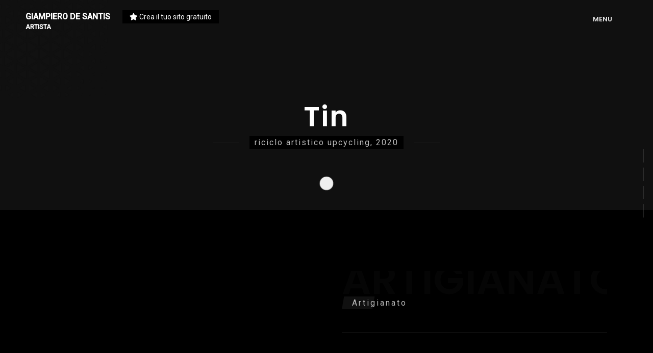

--- FILE ---
content_type: text/html; charset=UTF-8
request_url: https://www.gigarte.com/mad_puppet/opere/165334/tin.html
body_size: 11876
content:

<!DOCTYPE html>
<html lang="it">

    
<head>

    <title>Tin - Giampiero De Santis</title>
    <meta name="description" content="Tin - Giampiero De Santis" />
    <meta charset="utf-8">
    <meta name="robots" content="index, follow" />
    <meta name="viewport" content="width=device-width, initial-scale=1, shrink-to-fit=no">

    <!-- Favicon for Desktop, iOS and android -->
            <link rel="icon" type="image/png" href="/mad_puppet/favicon.ico">
    
    <meta property="og:title" content="Tin - Giampiero De Santis" />    <meta property="og:description"content="Tin - Giampiero De Santis" />    <meta property="og:image" content="/mad_puppet/image/-uploads-opere-111/gigarte_opera_165334/default.jpg" />
    <meta property="og:type" content="website" />

        <meta property="og:url" content="https://www.gigarte.com/mad_puppet/opere/165334/tin.html" />
    <link rel="canonical" href="https://www.gigarte.com/mad_puppet/opere/165334/tin.html" />
    
            <link href="https://fonts.googleapis.com/css2?family=Roboto:wght@400;500&family=Poppins:wght@300;400;500;600;700&display=swap" type="text/css" rel="stylesheet" />
    
            <link rel="preload" href="/templates/eremia/dark/assets/img/circle-dotted.png" as="image" />
    
    
    <link href="/cdn/css/cached_18a5f10e36bd92c4a14b3d88f2f359ba__000000_f9f9f9.css" type="text/css" rel="stylesheet" />

                        <!-- Google Tag Manager -->
            <script type="text/javascript" >
                (function(w,d,s,l,i){w[l]=w[l]||[];w[l].push({'gtm.start':
                        new Date().getTime(),event:'gtm.js'});var f=d.getElementsByTagName(s)[0],
                    j=d.createElement(s),dl=l!='dataLayer'?'&l='+l:'';j.async=true;j.src=
                    'https://www.googletagmanager.com/gtm.js?id='+i+dl;f.parentNode.insertBefore(j,f);
                })(window,document,'script','dataLayer','GTM-5XKGMVD');

                dataLayer.push({
                    env: 'production',
                    iubenda: {
                        marketing: false,
                        tracking: false,
                        social: false                    }
                })

                var globalDataLayer = {"conversion":{"transaction_id":"","event":""},"item":{"id":"","name":"","type":""},"utm":{"source":"","medium":"","campaign":""},"user":{"id":0,"code":""},"form":{"id":"","name":"","start":false,"current_step":1,"total_steps":1,"complete":false},"landing":{"id":0,"name":""},"language":"it","value":0,"currency":"EUR","coupon":false};

                if ( globalDataLayer && Object.keys(globalDataLayer).length > 0 ) {
                    dataLayer.push({"conversion":{"transaction_id":"","event":""},"item":{"id":"","name":"","type":""},"utm":{"source":"","medium":"","campaign":""},"user":{"id":0,"code":""},"form":{"id":"","name":"","start":false,"current_step":1,"total_steps":1,"complete":false},"landing":{"id":0,"name":""},"language":"it","value":0,"currency":"EUR","coupon":false});
                }

            </script>
            <!-- End Google Tag Manager -->
            
                    <!-- Facebook Pixel Code -->
        <script type="text/plain" class="_iub_cs_activate" 
                    data-iub-purposes="4" >
            !function(f,b,e,v,n,t,s)
            {if(f.fbq)return;n=f.fbq=function(){n.callMethod?
                n.callMethod.apply(n,arguments):n.queue.push(arguments)};
                if(!f._fbq)f._fbq=n;n.push=n;n.loaded=!0;n.version='2.0';
                n.queue=[];t=b.createElement(e);t.async=!0;
                t.src=v;s=b.getElementsByTagName(e)[0];
                s.parentNode.insertBefore(t,s)}(window,document,'script',
                'https://connect.facebook.net/en_US/fbevents.js');
            fbq('init', '1840583092863365');
            fbq('track', 'PageView');

                    </script>
        <!-- End Facebook Pixel Code -->
            
                            <script>
                    window.iubendaCurrentHost = 'www.gigarte.com';
                </script>
                <style>
                    #iubenda-cs-banner .iubenda-granular-controls-container .granular-control-checkbox label,
                    #iubenda-cs-banner #iubenda-cs-title {
                        color: #FFF !important;
                        line-height: normal !important;
                    }
                </style>
                
        <meta name="google-translate-customization" content="85dbf409b1ddd9cc-5d59c95b1a80eb73-g4f00272bdcade177-f" />
    
    <script>
        window.nodeEnv = 'production';
        window.domainName = 'www.gigarte.com';
    </script>

</head>
    
<script type="application/ld+json">{"@context":"https:\/\/schema.org","@type":"Organization","name":"Gigarte","alternateName":"Gigarte","url":"https:\/\/www.gigarte.com","logo":{"@type":"ImageObject","url":"https:\/\/www.gigarte.comhttps:\/\/www.gigarte.com\/img\/logo-pp.png"}}</script>
    
<script type="application/ld+json">{"@context":"https:\/\/schema.org","@type":"WebSite","name":"Gigarte","alternateName":"Gigarte","url":"https:\/\/www.gigarte.com"}</script>
    <body itemscope itemtype="https://schema.org/Person"
          class="v-dark                        dsn-effect-scroll dsn-cursor-effect dsn-ajax"
          data-domain="" data-user="" data-page="">

    

    
<style>
    @media (max-width: 766px) {
        .preloader .title {
            width: auto !important;
            text-align: center;
        }
    }
</style>

<!-- ========== Loading Page ========== -->
<div class="preloader">
    <span class="percent ">0</span>
    <span class="loading-text text-uppercase">Loading ...</span>
    <div class="preloader-bar">
        <div class="preloader-progress"></div>
    </div>

    <h1 class="title v-middle">
        <span class="text-strok">Tin</span>
        <span class="text-fill">Tin</span>
    </h1>
</div>
<!-- ========== End Loading Page ========== -->
    
<style>
    .site-header .main-logo {
        width: auto !important;
        white-space: nowrap;
        font-family: "Roboto", sans-serif;
        text-transform: uppercase;
        font-weight: bold;
        display: inline;
    }
    .dsn-line-style .site-header .main-logo {
        white-space: normal;
    }

    .site-header .premium-link {
        margin-left: 20px;
        font-size: 14px;
        text-transform: none;
        padding: 5px 14px;
        font-weight: normal;
    }

    /* ARTIST QUALIFY */

    .main-logo .artist-name {
        position: relative;
    }
    .main-logo .artist-qualify {
        position: absolute;
        top: 105%;
        left: 0;
        font-size: 12px;
        text-transform: uppercase;
    }

    @media (min-width: 992px) {
        .dsn-line-style .site-header .premium-link {
            display: inline-block;
            margin-left: 0;
            margin-top: 20px;
            padding: 5px;
        }
    }

    @media (max-width: 480px) {
        .site-header .main-logo {
            display: block;
        }
        .site-header .premium-link {
            margin-left: auto;
            margin-top: 5px;
            display: block;
            padding: 2px 6px;
        }

        .main-logo .artist-qualify {
            position: relative;
            display: block;
        }
    }
</style>

<!-- ========== Menu ========== -->
<div class="site-header dsn-container dsn-load-animate">
    <div class="extend-container d-flex w-100 justify-content-between align-items-top">
        <div class="inner-header p-relative">
            <div class="main-logo">
                <a href="/mad_puppet" data-dsn="parallax" class="notranslate artist-name">
                    Giampiero De Santis
                                            <span class="artist-qualify">
                            artista                        </span>
                                    </a>

                                <a href="https://www.gigarte.com/iscriviti"
                   class="premium-link d-inline pl-10 pr-10 background-main dsn-load-animate">
                    <i class="fa fa-star"></i> Crea il tuo sito gratuito                </a>
                
                            </div>
        </div>
        <div class="menu-icon d-flex align-items-baseline">
            <div class="text-menu p-relative  font-heading text-transform-upper">
                <div class="p-absolute text-button">Menu</div>
                <div class="p-absolute text-open">Open</div>
                <div class="p-absolute text-close">Close</div>
            </div>
            <div class="icon-m" data-dsn="parallax" data-dsn-move="10">
                <span class="menu-icon-line p-relative d-inline-block icon-top"></span>
                <span class="menu-icon-line p-relative d-inline-block icon-center"></span>
                <span class="menu-icon-line p-relative d-block icon-bottom"></span>
            </div>
        </div>

        
<nav class="accent-menu dsn-container main-navigation p-absolute  w-100  d-flex align-items-baseline ">
    <div class="menu-cover-title">Menu</div>

    
        <ul class="extend-container p-relative d-flex flex-column justify-content-center h-100">

            
                
                    <li class="">
                        <a href="/mad_puppet">

                            <span class="dsn-title-menu">Home</span>
                            <span class="dsn-meta-menu"></span>
                            <span class="dsn-bg-arrow"></span>
                        </a>
                    </li>

                                    
                
                    <li class="">
                        <a href="/mad_puppet/biografia">

                            <span class="dsn-title-menu">Biografia</span>
                            <span class="dsn-meta-menu"></span>
                            <span class="dsn-bg-arrow"></span>
                        </a>
                    </li>

                                    
                
                    <li class="dsn-active">
                        <a href="/mad_puppet/opere">

                            <span class="dsn-title-menu">Opere</span>
                            <span class="dsn-meta-menu"></span>
                            <span class="dsn-bg-arrow"></span>
                        </a>
                    </li>

                                    
                
                    <li class="">
                        <a href="/mad_puppet/negozio">

                            <span class="dsn-title-menu">Negozio</span>
                            <span class="dsn-meta-menu"></span>
                            <span class="dsn-bg-arrow"></span>
                        </a>
                    </li>

                                    
                
                    <li class="">
                        <a href="/mad_puppet/gallerie">

                            <span class="dsn-title-menu">Gallerie</span>
                            <span class="dsn-meta-menu"></span>
                            <span class="dsn-bg-arrow"></span>
                        </a>
                    </li>

                                    
                
                    <li class="">
                        <a href="/mad_puppet/blog">

                            <span class="dsn-title-menu">Blog</span>
                            <span class="dsn-meta-menu"></span>
                            <span class="dsn-bg-arrow"></span>
                        </a>
                    </li>

                                    
                
                    <li class="">
                        <a href="/mad_puppet/cronistoria">

                            <span class="dsn-title-menu">Cronistoria</span>
                            <span class="dsn-meta-menu"></span>
                            <span class="dsn-bg-arrow"></span>
                        </a>
                    </li>

                                    
                
                    <li class="">
                        <a href="/mad_puppet/contatti">

                            <span class="dsn-title-menu">Contatti</span>
                            <span class="dsn-meta-menu"></span>
                            <span class="dsn-bg-arrow"></span>
                        </a>
                    </li>

                                    
                
                    <li class="">
                        <a href="/mad_puppet/lingua">

                            <span class="dsn-title-menu">Lingua</span>
                            <span class="dsn-meta-menu"></span>
                            <span class="dsn-bg-arrow"></span>
                        </a>
                    </li>

                                    
        </ul>

        
    
<div class="container-content  p-absolute h-100 left-60 d-flex flex-column justify-content-center">
    <div class="nav__info">

        <div class="nav-content">

            <span class="tag-p title-line">GIGARTE.com</span>
            <span class="tag-p">Offre gratuitamente la possibilità di creare il proprio sito artistico personale</span>

            <span class="tag-p title-line">Vuoi il tuo sito?</span>
            <span class="tag-p links over-hidden">
                <a href="/iscriviti" data-hover-text="Crea subito il tuo sito" class="link-hover">
                    Iscriviti gratuitamente</a></span>

            
<style>
    .language-link {
        display: inline-flex !important;
        align-items: center;
    }
    .language-link .ll-svg {
        height: 19px;
        width: 17px;
        fill: #FFF;
        margin-right: 10px;
    }
    .v-light .language-link .ll-svg {
        fill: #2d2d2b;
    }
</style>

<div class="tag-p links over-hidden pt-4">
<a href="/mad_puppet/lingua" class="language-link link-hover" data-hover-text="translate site">
    <span class="ll-svg mr-1">
<svg version="1.1" id="Capa_1" xmlns="http://www.w3.org/2000/svg" xmlns:xlink="http://www.w3.org/1999/xlink"
     viewBox="0 0 15.304 15.304" xml:space="preserve">
<g>
    <g>
        <g>
            <path d="M5.734,8.248V7.617C5.382,7.377,5.049,7.092,4.742,6.754c-0.889,0.859-1.74,1.403-1.836,1.464
				L2.825,8.268l-0.49-0.783l0.08-0.051c0.01-0.007,0.876-0.556,1.751-1.413C3.363,4.85,3.054,3.67,3.042,3.619l-0.023-0.09
				l0.895-0.23L3.936,3.39C3.938,3.4,4.193,4.344,4.813,5.316c0.613-0.745,0.97-1.463,1.061-2.14H2.115V2.171h2.072V1.612h0.966
				v0.558h2.072v1.006H6.808C6.711,4.117,6.233,5.092,5.384,6.077c0.114,0.128,0.231,0.245,0.35,0.357V6.369V5.961
				c0-0.336,0.272-0.608,0.608-0.608h2.705V0.569c0-0.084-0.067-0.152-0.152-0.152H0.152C0.068,0.417,0,0.485,0,0.569v8.742
				c0,0.085,0.068,0.152,0.152,0.152h5.582L5.734,8.248L5.734,8.248z"/>
            <path d="M10.728,8.515h-0.017c-0.084,0.333-0.166,0.755-0.258,1.078l-0.332,1.187h1.236L11.01,9.593
				C10.91,9.261,10.81,8.847,10.728,8.515z"/>
            <path d="M15.152,5.841H6.41c-0.084,0-0.152,0.068-0.152,0.152v8.743c0,0.084,0.068,0.151,0.152,0.151
				h8.742c0.085,0,0.152-0.067,0.152-0.151V5.993C15.304,5.91,15.237,5.841,15.152,5.841z M11.972,13.16l-0.431-1.436H9.94
				L9.541,13.16h-1.31L9.94,7.57h1.658l1.733,5.59H11.972z"/>
            <polygon points="3.935,9.846 2.72,9.846 2.72,11.866 3.726,12.862 5.986,12.862 5.986,11.647
				3.935,11.647 			"/>
        </g>
    </g>
</g>
</svg></span>
    Cambia lingua
</a></div>

        </div>

    </div>
</div>

</nav>

    </div>
</div>
<!-- ========== End Menu ========== -->
    <main class="main-root">
        <div id="dsn-scrollbar">
            <div class="main-content">

                <div class="wrapper">
                    
<header
    class="header-page over-hidden p-relative header-padding-top section-padding background-section dsn-header-animation">
    <div class="bg-circle-dotted"></div>
    <div class="dsn-container">
        <div
            class="content-hero p-relative d-flex align-items-center text-center flex-column h-100 dsn-hero-parallax-title">
            <h1 class="title mt-30  dsn-load-animate">
                Tin            </h1>
            <span class="tag-p subtitle p-relative line-shap  ">
                <span class="pl-10 pr-10 background-main dsn-load-animate">
                    riciclo artistico upcycling, 2020                </span>
            </span>
        </div>
    </div>
</header>

<!-- ========== box-gallery-vertical image left ========== -->
<div class="box-gallery-vertical box-gallery-content section-padding"
     data-dsn-animate="section" data-dsn-duration="100%">
    <div class="container">

        
<div class="row dsn-z-index-2">

    <div class="col-lg-6 dsn-z-index-2 pr-0 has-popup">
        <div class="box-im ">
            <a href="/mad_puppet/image/-uploads-opere-111/gigarte_opera_165334/default.jpg"
               class="img-container" data-dsn-grid="move-up">
                <img class="cover-bg-img " data-dsn-speed="2"
                     src="[data-uri]" data-dsn-src="/mad_puppet/image/-uploads-opere-111/gigarte_opera_165334/default.jpg" alt="">
            </a>

        </div>
    </div>

    <div class="col-lg-6 pl-0 box-order">

        <div
                class="box-info h-100 d-flex align-items-center pl-30  pt-50 pb-50 ">
            <div class="box-info-inner">
                <div class="title-cover" data-dsn-grid="move-section" data-dsn-opacity="0.1"
                     data-dsn-duration="170%" data-dsn-move="0%">
                    Artigianato                </div>
                <div class="d-flex text-left flex-column align-items-start ">
                    <div class="mb-30">
                        <span class="tag-p sub-heading line-bg-left mb-15">
                            Artigianato                        </span>
                    </div>
                </div>

                                    <div class="service-lest-item p-relative d-flex border-top">

                        <div class="d-flex flex-column justify-content-center">
                            <p>Tin è una piccola lattina "giovane". Al suo corpo sono stati aggiunti dei vecchi pomelli, una parte di caffettiera e viti e bulloni (il tutto riciclato) al fine di creare questo piccolo personaggio<br><br>LA PAZZA STORIA<br><br>Tin (sarà un diminuito?) mi racconta che è nato al Nord...oggi vive al Sud perché è lì che c’è il più bel sole! Il sole lo scalda, lo rende un altra persona sana e con un bel colorito in faccia! <br>Tin lo trovo a mettere ordine su alcuni scaffali...ha da qualche giorno finito di fare la conserva della salsa! <br>Vabbè è sempre bello sapere che le tradizioni vengono portate avanti...ma il mio scopo oggi è reperire informazioni e scrivere storia...la storia che ha contraddistinto la sua famiglia e lo stesso Tin. <br>Una famiglia di ‘conservatori’...almeno questo è ciò che sapevo e voglio cercare di raccontare.<br>‘Io sono un conservatore’ mi dice subito.<br>Lo seguo nel suo discorso sin dalle sue prime parole...è interessante ascoltare un ‘conservatore’, un ‘tradizionalista’ e capire le motivazioni che frapposero le sue origini e lo frappongono dalle diverse ideologie a cui si orientano i magari altri ‘progressisti’.<br>Bene oggi ho un bel taccuino con me...sapevo di ascoltare una storia interessante, scriverò ogni singola parola.<br>‘Io conservo ogni cosa’ mi dice Tin...già qui ho qualche dubbio su quello che mi dice...<br>‘Fuori stagione hai così tutto pronto’...i miei dubbi aumentano...non mi aspettavo una storia di ‘conserve’...<br>Avevo immaginato e pensato di ascoltare...ideologie, correnti culturali, insomma ogni cosa che mi parlasse di storia e tanto altro...tutto quello che mi serviva...<br>‘Se non trovo i miei pomodori preferiti nel periodo invernale...ho così tutto pronto...’<br>‘Ancora con questa storia’ penso tra me e me...avevo bisogno di fonti storiche...di rispetto per la tradizione, famiglia, ordine sociale...<br>Il taccuino?...poco mi serve oggi. <br>Buone ‘provviste’ Tin!<br>D’altro canto sembrava di stare ad ascoltare, ieri, mia nonna e oggi mio padre che, mi dice sempre, su ogni cosa ‘futile’: ‘magari lo conservo, può sempre servire’!!!<br>Tin, mia nonna, mio padre...un mondo di pazzi conservatori!</p>

                        </div>
                    </div>
                
                <h4 class="title-block mb-15">Informazioni generali
                </h4>

                <div class="d-flex border-top pt-30 mb-30">
                    <ul class="w-100 pr-10">

                                                    <li class="lest-number mb-15 d-flex">
                                <i class="fas fa-angle-right theme-color mr-15 mt-1"></i>
                                <span class="sm-title-block">Categoria:
                                        <strong>Artigianato</strong></span>
                            </li>
                                                    <li class="lest-number mb-15 d-flex">
                                <i class="fas fa-angle-right theme-color mr-15 mt-1"></i>
                                <span class="sm-title-block">Codice:
                                        <strong>mad_puppet 562020</strong></span>
                            </li>
                                                    <li class="lest-number mb-15 d-flex">
                                <i class="fas fa-angle-right theme-color mr-15 mt-1"></i>
                                <span class="sm-title-block">Eseguita il:
                                        <strong>02 maggio 2020</strong></span>
                            </li>
                        
                    </ul>
                </div>



            </div>
        </div>
    </div>

</div>

    </div>
</div>
<!-- ========== End box-gallery-vertical image left ========== -->




<section class="services with-line with-number p-relative section-margin dsn-col"
         data-dsn-title="Dettagli">
    <div class="container mb-70 d-flex text-center flex-column align-items-center">
        <span class="tag-p sub-heading line-shap line-shap-before mb-15">
            <span class="line-bg-right">
                Dettagli dell'Opera
            </span>
        </span>
    </div>

    <div class="container">
        <div class=" grid dsn-isotope dsn-col">

            
            
<div
    class="col-md-6 col-lg-4 dsn-col-lg-3 dsn-col-md-2 dsn-col-sm-1 services-item grid-item dsn-up">
    <div class="services-item-inner">
        <div class="line line-top"></div>
        <div class="line line-bottom"></div>
        <div class="line line-left"></div>
        <div class="line line-right"></div>

        <div class="services-content background-section">
            <div class="icon">
                <svg enable-background="new 0 0 300 300" viewBox="0 0 300 300"
                     xmlns="http://www.w3.org/2000/svg">
                    <g>
                        <path
                            d="m164.804 62.461c2.478-.344 4.207-2.632 3.863-5.11s-2.632-4.207-5.11-3.862c-2.478.344-4.207 2.632-3.862 5.11.344 2.477 2.632 4.206 5.109 3.862z" />
                        <path
                            d="m86 44c2.209 0 4-1.789 4-4v-12c0-2.209-1.791-4-4-4s-4 1.791-4 4v12c0 2.211 1.791 4 4 4z" />
                        <path
                            d="m86 52c-2.209 0-4 1.789-4 4v12c0 2.211 1.791 4 4 4s4-1.789 4-4v-12c0-2.211-1.791-4-4-4z" />
                        <path
                            d="m66 52h12c2.209 0 4-1.789 4-4s-1.791-4-4-4h-12c-2.209 0-4 1.789-4 4s1.791 4 4 4z" />
                        <path
                            d="m94 52h12c2.209 0 4-1.789 4-4s-1.791-4-4-4h-12c-2.209 0-4 1.789-4 4s1.791 4 4 4z" />
                        <path
                            d="m270 268h-80.983l-5.714-20h64.177c12.418 0 22.52-10.102 22.52-22.52v-126.96c0-12.418-10.102-22.52-22.52-22.52h-186.96c-12.418 0-22.52 10.102-22.52 22.52v126.953c0 10.595 7.471 19.589 17.516 21.894l2.064 20.633h-27.58c-2.209 0-4 1.789-4 4s1.791 4 4 4h240c2.209 0 4-1.789 4-4s-1.791-4-4-4zm-89.302 0h-49.397l5.714-20h37.968zm-82.278 0 .8-8h4.696c5.561 0 10.084-4.523 10.084-10.086v-1.914h14.698l-5.715 20zm5.496-32c1.148 0 2.084.938 2.084 2.086v1.914h-4.78l.4-4zm-3.496 12h5.58v1.914c0 1.148-.936 2.086-2.084 2.086h-3.896zm-39.9-164h186.96c8.006 0 14.52 6.512 14.52 14.52v113.48h-216v-113.48c0-8.008 6.514-14.52 14.52-14.52zm-14.52 141.473v-5.473h216v5.48c0 8.008-6.514 14.52-14.52 14.52h-133.48v-1.914c0-5.562-4.523-10.086-10.084-10.086h-5.916-4-36c-1.131 0-2.207.477-2.965 1.316-.76.836-1.127 1.957-1.016 3.082l.632 6.318c-5.096-2.278-8.651-7.377-8.651-13.243zm19.619 42.527-3.199-32h31.16l-3.199 32z" />
                        <path
                            d="m155.596 236.233c3.378 0 6.116-2.739 6.116-6.116 0-3.378-2.739-6.116-6.116-6.116-3.378 0-6.117 2.738-6.117 6.116 0 3.377 2.739 6.116 6.117 6.116z" />
                        <path
                            d="m114 208c11.974 0 22.987-5.238 30.612-14.354 4.193 1.497 8.687 2.354 13.388 2.354 4.116 0 8.135-.622 12-1.84v7.645c0 1.711 1.09 3.234 2.713 3.785.422.145.857.215 1.287.215 1.217 0 2.398-.559 3.17-1.562l12.494-16.243h21.314c1.676 0 3.174-1.047 3.754-2.617.578-1.574.115-3.34-1.16-4.43l-17.034-14.51c.918-3.396 1.462-6.89 1.462-10.443 0-22.055-17.943-40-40-40-2.416 0-4.77.251-7.068.664-6.029-14.465-20.308-24.664-36.932-24.664-22.057 0-40 17.945-40 40 0 6.469 1.578 12.564 4.317 17.976-2.809 5.552-4.317 11.767-4.317 18.024 0 22.055 17.943 40 40 40zm0-8c-17.645 0-32-14.355-32-32 0-3.464.587-6.807 1.649-10.017 7.342 8.563 18.213 14.017 30.351 14.017 2.416 0 4.77-.251 7.068-.664 3.259 7.819 8.947 14.356 16.097 18.744-6.018 6.343-14.275 9.92-23.165 9.92zm73.695-20c-1.242 0-2.414.578-3.17 1.562l-6.525 8.48v-28.882l22.115 18.84zm-29.695-56c17.645 0 32 14.355 32 32 0 1.542-.124 3.071-.341 4.583l-13.065-11.129c-1.188-1.008-2.852-1.238-4.271-.586-1.416.656-2.322 2.074-2.322 3.633v33.139c-3.813 1.546-7.84 2.361-12 2.361-12.969 0-24.138-7.77-29.158-18.887 14.721-5.911 25.157-20.305 25.157-37.114 0-2.603-.269-5.142-.746-7.608 1.553-.233 3.129-.392 4.746-.392zm-32 32c0-13.211 8.049-24.575 19.5-29.454.307 1.776.5 3.591.5 5.454 0 13.211-8.049 24.575-19.5 29.454-.307-1.777-.5-3.591-.5-5.454zm-12-56c12.969 0 24.138 7.769 29.158 18.887-14.722 5.909-25.158 20.304-25.158 37.113 0 2.603.269 5.142.746 7.608-1.553.233-3.129.392-4.746.392-17.645 0-32-14.355-32-32s14.355-32 32-32z" />
                    </g>
                </svg>
            </div>
            <div class="service-description">
                <h4 class="title-block mb-15">
                    Informazioni tecniche                </h4>

                <ul class="w-100 pr-10">

                                        <li class="lest-number mb-15 d-flex">
                        <i class="fas fa-angle-right theme-color mr-15 mt-1"></i>
                        <span class="sm-title-block">Misure:
                            <strong>9 cm x 15 cm</strong></span>
                    </li>
                                        <li class="lest-number mb-15 d-flex">
                        <i class="fas fa-angle-right theme-color mr-15 mt-1"></i>
                        <span class="sm-title-block">Tecnica:
                            <strong>riciclo artistico upcycling</strong></span>
                    </li>
                                        <li class="lest-number mb-15 d-flex">
                        <i class="fas fa-angle-right theme-color mr-15 mt-1"></i>
                        <span class="sm-title-block">Stile:
                            <strong>upcycling</strong></span>
                    </li>
                    
                </ul>
            </div>

        </div>
    </div>
</div>

            
<div
    class="col-md-6 col-lg-4 dsn-col-lg-3 dsn-col-md-2 dsn-col-sm-1 services-item grid-item dsn-up">
    <div class="services-item-inner">
        <div class="line line-top"></div>
        <div class="line line-bottom"></div>
        <div class="line line-left"></div>
        <div class="line line-right"></div>

        <div class="services-content background-section">
            <div class="icon">
                <svg enable-background="new 0 0 300 300" viewBox="0 0 300 300"
                     xmlns="http://www.w3.org/2000/svg">
                    <g>
                        <path
                            d="m164.804 62.461c2.478-.344 4.207-2.632 3.863-5.11s-2.632-4.207-5.11-3.862c-2.478.344-4.207 2.632-3.862 5.11.344 2.477 2.632 4.206 5.109 3.862z" />
                        <path
                            d="m86 44c2.209 0 4-1.789 4-4v-12c0-2.209-1.791-4-4-4s-4 1.791-4 4v12c0 2.211 1.791 4 4 4z" />
                        <path
                            d="m86 52c-2.209 0-4 1.789-4 4v12c0 2.211 1.791 4 4 4s4-1.789 4-4v-12c0-2.211-1.791-4-4-4z" />
                        <path
                            d="m66 52h12c2.209 0 4-1.789 4-4s-1.791-4-4-4h-12c-2.209 0-4 1.789-4 4s1.791 4 4 4z" />
                        <path
                            d="m94 52h12c2.209 0 4-1.789 4-4s-1.791-4-4-4h-12c-2.209 0-4 1.789-4 4s1.791 4 4 4z" />
                        <path
                            d="m270 268h-80.983l-5.714-20h64.177c12.418 0 22.52-10.102 22.52-22.52v-126.96c0-12.418-10.102-22.52-22.52-22.52h-186.96c-12.418 0-22.52 10.102-22.52 22.52v126.953c0 10.595 7.471 19.589 17.516 21.894l2.064 20.633h-27.58c-2.209 0-4 1.789-4 4s1.791 4 4 4h240c2.209 0 4-1.789 4-4s-1.791-4-4-4zm-89.302 0h-49.397l5.714-20h37.968zm-82.278 0 .8-8h4.696c5.561 0 10.084-4.523 10.084-10.086v-1.914h14.698l-5.715 20zm5.496-32c1.148 0 2.084.938 2.084 2.086v1.914h-4.78l.4-4zm-3.496 12h5.58v1.914c0 1.148-.936 2.086-2.084 2.086h-3.896zm-39.9-164h186.96c8.006 0 14.52 6.512 14.52 14.52v113.48h-216v-113.48c0-8.008 6.514-14.52 14.52-14.52zm-14.52 141.473v-5.473h216v5.48c0 8.008-6.514 14.52-14.52 14.52h-133.48v-1.914c0-5.562-4.523-10.086-10.084-10.086h-5.916-4-36c-1.131 0-2.207.477-2.965 1.316-.76.836-1.127 1.957-1.016 3.082l.632 6.318c-5.096-2.278-8.651-7.377-8.651-13.243zm19.619 42.527-3.199-32h31.16l-3.199 32z" />
                        <path
                            d="m155.596 236.233c3.378 0 6.116-2.739 6.116-6.116 0-3.378-2.739-6.116-6.116-6.116-3.378 0-6.117 2.738-6.117 6.116 0 3.377 2.739 6.116 6.117 6.116z" />
                        <path
                            d="m114 208c11.974 0 22.987-5.238 30.612-14.354 4.193 1.497 8.687 2.354 13.388 2.354 4.116 0 8.135-.622 12-1.84v7.645c0 1.711 1.09 3.234 2.713 3.785.422.145.857.215 1.287.215 1.217 0 2.398-.559 3.17-1.562l12.494-16.243h21.314c1.676 0 3.174-1.047 3.754-2.617.578-1.574.115-3.34-1.16-4.43l-17.034-14.51c.918-3.396 1.462-6.89 1.462-10.443 0-22.055-17.943-40-40-40-2.416 0-4.77.251-7.068.664-6.029-14.465-20.308-24.664-36.932-24.664-22.057 0-40 17.945-40 40 0 6.469 1.578 12.564 4.317 17.976-2.809 5.552-4.317 11.767-4.317 18.024 0 22.055 17.943 40 40 40zm0-8c-17.645 0-32-14.355-32-32 0-3.464.587-6.807 1.649-10.017 7.342 8.563 18.213 14.017 30.351 14.017 2.416 0 4.77-.251 7.068-.664 3.259 7.819 8.947 14.356 16.097 18.744-6.018 6.343-14.275 9.92-23.165 9.92zm73.695-20c-1.242 0-2.414.578-3.17 1.562l-6.525 8.48v-28.882l22.115 18.84zm-29.695-56c17.645 0 32 14.355 32 32 0 1.542-.124 3.071-.341 4.583l-13.065-11.129c-1.188-1.008-2.852-1.238-4.271-.586-1.416.656-2.322 2.074-2.322 3.633v33.139c-3.813 1.546-7.84 2.361-12 2.361-12.969 0-24.138-7.77-29.158-18.887 14.721-5.911 25.157-20.305 25.157-37.114 0-2.603-.269-5.142-.746-7.608 1.553-.233 3.129-.392 4.746-.392zm-32 32c0-13.211 8.049-24.575 19.5-29.454.307 1.776.5 3.591.5 5.454 0 13.211-8.049 24.575-19.5 29.454-.307-1.777-.5-3.591-.5-5.454zm-12-56c12.969 0 24.138 7.769 29.158 18.887-14.722 5.909-25.158 20.304-25.158 37.113 0 2.603.269 5.142.746 7.608-1.553.233-3.129.392-4.746.392-17.645 0-32-14.355-32-32s14.355-32 32-32z" />
                    </g>
                </svg>
            </div>
            <div class="service-description">
                <h4 class="title-block mb-15">
                    Informazioni sulla vendita                </h4>

                <ul class="w-100 pr-10">

                                        <li class="lest-number mb-15 d-flex">
                        <i class="fas fa-angle-right theme-color mr-15 mt-1"></i>
                        <span class="sm-title-block">Disponibile:
                            <strong>si</strong></span>
                    </li>
                    
                </ul>
            </div>

        </div>
    </div>
</div>

            
<div
    class="col-md-6 col-lg-4 dsn-col-lg-3 dsn-col-md-2 dsn-col-sm-1 services-item grid-item dsn-up">
    <div class="services-item-inner">
        <div class="line line-top"></div>
        <div class="line line-bottom"></div>
        <div class="line line-left"></div>
        <div class="line line-right"></div>

        <div class="services-content background-section">
            <div class="icon">
                <svg enable-background="new 0 0 300 300" viewBox="0 0 300 300"
                     xmlns="http://www.w3.org/2000/svg">
                    <g>
                        <path
                            d="m164.804 62.461c2.478-.344 4.207-2.632 3.863-5.11s-2.632-4.207-5.11-3.862c-2.478.344-4.207 2.632-3.862 5.11.344 2.477 2.632 4.206 5.109 3.862z" />
                        <path
                            d="m86 44c2.209 0 4-1.789 4-4v-12c0-2.209-1.791-4-4-4s-4 1.791-4 4v12c0 2.211 1.791 4 4 4z" />
                        <path
                            d="m86 52c-2.209 0-4 1.789-4 4v12c0 2.211 1.791 4 4 4s4-1.789 4-4v-12c0-2.211-1.791-4-4-4z" />
                        <path
                            d="m66 52h12c2.209 0 4-1.789 4-4s-1.791-4-4-4h-12c-2.209 0-4 1.789-4 4s1.791 4 4 4z" />
                        <path
                            d="m94 52h12c2.209 0 4-1.789 4-4s-1.791-4-4-4h-12c-2.209 0-4 1.789-4 4s1.791 4 4 4z" />
                        <path
                            d="m270 268h-80.983l-5.714-20h64.177c12.418 0 22.52-10.102 22.52-22.52v-126.96c0-12.418-10.102-22.52-22.52-22.52h-186.96c-12.418 0-22.52 10.102-22.52 22.52v126.953c0 10.595 7.471 19.589 17.516 21.894l2.064 20.633h-27.58c-2.209 0-4 1.789-4 4s1.791 4 4 4h240c2.209 0 4-1.789 4-4s-1.791-4-4-4zm-89.302 0h-49.397l5.714-20h37.968zm-82.278 0 .8-8h4.696c5.561 0 10.084-4.523 10.084-10.086v-1.914h14.698l-5.715 20zm5.496-32c1.148 0 2.084.938 2.084 2.086v1.914h-4.78l.4-4zm-3.496 12h5.58v1.914c0 1.148-.936 2.086-2.084 2.086h-3.896zm-39.9-164h186.96c8.006 0 14.52 6.512 14.52 14.52v113.48h-216v-113.48c0-8.008 6.514-14.52 14.52-14.52zm-14.52 141.473v-5.473h216v5.48c0 8.008-6.514 14.52-14.52 14.52h-133.48v-1.914c0-5.562-4.523-10.086-10.084-10.086h-5.916-4-36c-1.131 0-2.207.477-2.965 1.316-.76.836-1.127 1.957-1.016 3.082l.632 6.318c-5.096-2.278-8.651-7.377-8.651-13.243zm19.619 42.527-3.199-32h31.16l-3.199 32z" />
                        <path
                            d="m155.596 236.233c3.378 0 6.116-2.739 6.116-6.116 0-3.378-2.739-6.116-6.116-6.116-3.378 0-6.117 2.738-6.117 6.116 0 3.377 2.739 6.116 6.117 6.116z" />
                        <path
                            d="m114 208c11.974 0 22.987-5.238 30.612-14.354 4.193 1.497 8.687 2.354 13.388 2.354 4.116 0 8.135-.622 12-1.84v7.645c0 1.711 1.09 3.234 2.713 3.785.422.145.857.215 1.287.215 1.217 0 2.398-.559 3.17-1.562l12.494-16.243h21.314c1.676 0 3.174-1.047 3.754-2.617.578-1.574.115-3.34-1.16-4.43l-17.034-14.51c.918-3.396 1.462-6.89 1.462-10.443 0-22.055-17.943-40-40-40-2.416 0-4.77.251-7.068.664-6.029-14.465-20.308-24.664-36.932-24.664-22.057 0-40 17.945-40 40 0 6.469 1.578 12.564 4.317 17.976-2.809 5.552-4.317 11.767-4.317 18.024 0 22.055 17.943 40 40 40zm0-8c-17.645 0-32-14.355-32-32 0-3.464.587-6.807 1.649-10.017 7.342 8.563 18.213 14.017 30.351 14.017 2.416 0 4.77-.251 7.068-.664 3.259 7.819 8.947 14.356 16.097 18.744-6.018 6.343-14.275 9.92-23.165 9.92zm73.695-20c-1.242 0-2.414.578-3.17 1.562l-6.525 8.48v-28.882l22.115 18.84zm-29.695-56c17.645 0 32 14.355 32 32 0 1.542-.124 3.071-.341 4.583l-13.065-11.129c-1.188-1.008-2.852-1.238-4.271-.586-1.416.656-2.322 2.074-2.322 3.633v33.139c-3.813 1.546-7.84 2.361-12 2.361-12.969 0-24.138-7.77-29.158-18.887 14.721-5.911 25.157-20.305 25.157-37.114 0-2.603-.269-5.142-.746-7.608 1.553-.233 3.129-.392 4.746-.392zm-32 32c0-13.211 8.049-24.575 19.5-29.454.307 1.776.5 3.591.5 5.454 0 13.211-8.049 24.575-19.5 29.454-.307-1.777-.5-3.591-.5-5.454zm-12-56c12.969 0 24.138 7.769 29.158 18.887-14.722 5.909-25.158 20.304-25.158 37.113 0 2.603.269 5.142.746 7.608-1.553.233-3.129.392-4.746.392-17.645 0-32-14.355-32-32s14.355-32 32-32z" />
                    </g>
                </svg>
            </div>
            <div class="service-description">
                <h4 class="title-block mb-15">
                    Informazioni Gigarte.com                </h4>

                <ul class="w-100 pr-10">

                                        <li class="lest-number mb-15 d-flex">
                        <i class="fas fa-angle-right theme-color mr-15 mt-1"></i>
                        <span class="sm-title-block">Codice GA:
                            <strong>GA165334</strong></span>
                    </li>
                                        <li class="lest-number mb-15 d-flex">
                        <i class="fas fa-angle-right theme-color mr-15 mt-1"></i>
                        <span class="sm-title-block">Archiviata il:
                            <strong>03/06/2020</strong></span>
                    </li>
                    
                </ul>
            </div>

        </div>
    </div>
</div>

            
        </div>
    </div>
</section>




<section class="resume section-padding background-section" data-dsn-title="Condizioni di vendita">
    <div class="container section-title mb-70 p-relative dsn-z-index-2">
        <span class="tag-p sub-heading  line-bg-left mb-15">
            Condizioni di vendita
        </span>
    </div>

    <div class="container">
        <div class="row">

            <div class="col-md-12 resume-box-inner">
                <div class="resume-box p-relative pr-30">

                                        <div class="item-resume-box p-relative">
                        <h4 class="sm-title-block mb-15">
                            Dettagli generali                        </h4>
                        <p>Qui potrai trovare tutti i miei burattini pazzi creati fino ad oggi! Giornalmente ogni "nuova" opera sarà inserita in questi spazi ed entrerà nella grande famiglia dei burattini pazzi!Ogni "mad_puppet" è unico ed è numerato e firmato da me! Ognuno di loro ha la propria casa la "F56" (24.5 x 19.5 x 10 cm - 0,1 kg), creata, da una azienda specializzata, con cartone ondulato realizzato con il 90% di contenuto riciclato e stampato con inchiostro a base d’acqua e pronto per essere riutilizzato.. La pazza "F56" è stata "creata" graficamente da me...A questo punto non rimane che portarlo a casa e posizionarlo dove meglio pare stia! A proposito c’è un loro messaggio per te che lo hai scelto: "SONO FELICE DI RI-VIVERE CON TE...GRAZIE PER AVERMI SCELTO. BENE! ORA METTIMI DOVE VUOI…”</p>
                    </div>
                                        <div class="item-resume-box p-relative">
                        <h4 class="sm-title-block mb-15">
                            Dettagli sulla vendita                        </h4>
                        <p>SE VUOI ENTRARE NEL "MONDO PAZZO" DEI BURATTINI PAZZI...NON TI RESTA CHE SCRIVERMI. SAREMO UNA GRANDE FAMIGLIA SPARSA PER IL MONDO.</p>
                    </div>
                    
                </div>
            </div>

        </div>
    </div>
</section>

<div class="box-contact-inner section-margin lead-plus" data-dsn-title="Contattami"
     data-custom_html="1"  data-custom_fields='[]'  data-fb_pixel=""  data-fb_lead_value=""  data-ga_tag_manager=""  data-ga_event=""  data-ga_category=""  data-ga_action=""  data-ga_label=""  data-ga_value=""  data-ml_group_id=""  data-page=""  data-type=""  data-url="/mad_puppet/api/contact"  data-redirect=""  data-redirect_timeout="3000"  data-medium=""  data-source=""  data-campaign=""  data-email_required="1"  data-email_label=""  data-email_placeholder=""  data-name="1"  data-name_required="1"  data-name_label=""  data-name_placeholder=""  data-message="1"  data-message_required="1"  data-message_label=""  data-message_placeholder=""  data-ty_success="Grazie. Messaggio inviato correttamente."  data-ty_page=""  data-ty_target=""  data-item="work"  data-item_id="165334"  >
    <div class="form-box col-10 offset-1">
        <div class="line line-top"></div>
        <div class="line line-bottom"></div>
        <div class="line line-left"></div>
        <div class="line line-right"></div>

                <div class="mb-30 d-flex text-left flex-column align-items-start">
                        <span class="tag-p sub-heading line-shap line-shap-before mb-15">
                <span class="line-bg-right">
                    Hai bisogno di informazioni?                </span>
            </span>
            
                        <h2 class="section-title  title-cap">
                Contattami            </h2>
                    </div>
        
                <span class="tag-p mb-30">
            Vuoi chiedere maggiori informazioni sull'opera? 
                Vuoi conoscere il prezzo o fare una proposta di acquisto?
                Lasciami un messaggio, risponderò al più presto        </span>
        
        <form class="form lp-form">
            <div class="messages"></div>
            <div class="input__wrap controls">
                <div class="form-group lp-name">
                    <div class="entry-box">
                        <label for="input-name">Il tuo nome *</label>
                        <input id="input-name" type="text" name="name" placeholder="Nome" />
                    </div>
                </div>

                <div class="form-group lp-email">
                    <div class="entry-box">
                        <label for="input-email">Indirizzo email *</label>
                        <input id="input-email" type="email" name="email"
                               placeholder="Email" />
                    </div>
                </div>

                <div class="form-group lp-message">
                    <div class="entry-box">
                        <label for="input-message">Messaggio *</label>
                        <textarea id="input-message" class="form-control" name="message"
                                  placeholder="Lasciami un messaggio ..."></textarea>
                    </div>
                </div>

                                    <div class="form-group">
                        <label class="mb-3 d-block">Sei un utente reale?</label>
                        <div class="h-captcha" data-sitekey="11aa7d92-9a10-44c1-b681-061bdcc8d88e"></div>
                    </div>
                
                <div class="row">
                    <div class="col-lg-12 pb-2">
                        <small>Cliccando su "Invia il messaggio" accetto che il mio nome e la mail vengano salvate per la corretta erogazione del servizio</small>
                    </div>

                    <div class="lp-report"
                         data-success_class="lp-report col-lg-12 mx-3 mb-1 alert alert-success"
                         data-error_class="lp-report col-lg-12 mx-3 mb-1 alert alert-danger"
                    >
                        <div class="lp-report-content"></div>
                    </div>
                </div>

                <div class="text-right">
                    <div class="lp-btn image-zoom w-auto d-inline-block" data-dsn="parallax">
                        <button type="submit" class="dsn-button">
                            <span class="dsn-border border-color-primary"></span>
                            <span class="text-button">Invia il messaggio</span>

                        </button>
                    </div>
                </div>
            </div>
        </form>
    </div>
</div>

                    
<!-- ==========  next page  ========== -->
<section class="v-light next-page p-relative section-padding
    border-top" data-dsn-title="Contatti">
    <div class="bg-circle-dotted"></div>
    <div class="bg-circle-dotted bg-circle-dotted-right"></div>
    <div class="container">
        <div class="c-wapp d-flex justify-content-between">
            <div class="d-flex flex-column">
                <span class="tag-p sub-heading line-shap line-shap-after ">
                    <span class="line-bg-left">
                        Ti piace questo sito?                    </span>
                </span>
                <h2 class="section-title max-w750 mt-15">
                    E'stato creato gratuitamente su <strong>Gigarte.com</strong>
                </h2>


            </div>

            <div class="button-box d-flex justify-content-end align-items-center">
                <div>
                    <a href="/iscriviti" class="mt-30 effect-ajax dsn-button p-relative">
                        <span class="dsn-border-rdu "></span>Crea il tuo sito                    </a>
                </div>
            </div>

        </div>
    </div>
</section>
<!-- ========== End next page ========== -->

                </div>

                
<footer class="footer p-relative background-section">
    <div class="container">
        <div class="footer-container">
            <div class="d-flex align-items-center h-100">
                <div class="column-left">
                    <div class="footer-social p-relative">
                        <ul>
                                                        <li class="over-hidden">
                                <a href="https://www.gigarte.com/premium" data-dsn="parallax" target="_blank"
                                   rel="nofollow">Ti piace questo sito? ★ <u>Crea il tuo gratuito su Gigarte.com</u></a>
                            </li>
                                                        <li class="over-hidden">
                                <a href="https://www.gigarte.com/chi-siamo" data-dsn="parallax" target="_blank"
                                   rel="nofollow">Chi siamo</a>
                            </li>
                                                        <li class="over-hidden">
                                <a href="https://www.gigarte.com/privacy-policy" data-dsn="parallax" target="_blank"
                                   rel="nofollow">Privacy Policy</a>
                            </li>
                                                        <li class="over-hidden">
                                <a href="https://www.gigarte.com/cookie-policy" data-dsn="parallax" target="_blank"
                                   rel="nofollow">Cookie Policy</a>
                            </li>
                                                        <li class="over-hidden">
                                <a href="/mad_puppet/lingua" data-dsn="parallax" target="_blank"
                                   rel="nofollow">Lingua</a>
                            </li>
                                                    </ul>
                    </div>
                </div>

                <div class="scroll-top animation-rotate" data-dsn="parallax">
                    <img src="/templates/eremia/dark/assets/img/scroll_top.svg" alt="">
                    <i class="fa fa-angle-up"></i>
                </div>

                <div class="column-right notranslate">
                    <h5>Powered by Orange 7 s.r.l. | P.IVA e C.F. 02486790468
                        <br>LU - 55049 | Via Nicola Pisano 76L, Viareggio (LU) | Capitale Sociale 10.200,00 Euro - Tutti i diritti riservati</h5>
                    <h5>2026 © Fatto con <span class="love">♥</span>su
                        <a class="link-hover" data-hover-text="Gigarte.com" target="_blank"
                           rel="nofollow"
                           href="https://www.gigarte.com/">Gigarte.com</a>
                    </h5>
                </div>
            </div>
        </div>
    </div>
</footer>
            </div>
        </div>

            </main>

    <!-- ========== Scroll Right Page To Top Page ========== -->
    <div class="scroll-to-top">
        <img src="/templates/eremia/dark/assets/img/scroll_top.svg" alt="">
        <div class="box-numper">
            <span>10%</span>
        </div>
    </div>
    <!-- ========== End Scroll Right Page To Top Page ========== -->


    <!-- ========== Cursor Page ========== -->
    <div class="cursor">

        <div class="cursor-helper">
            <span class="cursor-drag">Drag</span>
            <span class="cursor-view">View</span>
            <span class="cursor-open"><i class="fas fa-plus"></i></span>
            <span class="cursor-close">Close</span>
            <span class="cursor-play">play</span>
            <span class="cursor-next"><i class="fas fa-chevron-right"></i></span>
            <span class="cursor-prev"><i class="fas fa-chevron-left"></i></span>
        </div>

    </div>
    <!-- ========== End Cursor Page ========== -->

    <!-- ========== social network ========== -->
    <div class="social-side social-network d-flex align-items-center hidden">
        <div class="icon" data-dsn="parallax">
            <i class="fa fa-share-alt" aria-hidden="true"></i>
        </div>
        <ul class="socials d-flex flex-column p-absolute ">
            <li>
                <a href="" target="_blank">
                    <i class="fab fa-dribbble"></i>
                    <span>Db</span>
                </a>
            </li>
            <li>
                <a href="" target="_blank">
                    <i class="fab fa-twitter"></i>
                    <span>Tw</span>
                </a>
            </li>
            <li>
                <a href="" target="_blank">
                    <i class="fab fa-behance"></i>
                    <span>Be</span>
                </a>
            </li>
            <li>
                <a href="" target="_blank">
                    <i class="fab fa-facebook-f"></i>
                    <span>Fb</span>
                </a>
            </li>
        </ul>
    </div>
    <!-- ========== End social network ========== -->

    <!-- ========== paginate-right-page ========== -->
    <div class="dsn-paginate-right-page"></div>

    <!-- ========== Line left & right with creative page ========== -->
    <div class="line-border-style w-100 h-100"></div>

    
    <script src="https://js.hCaptcha.com/1/api.js"></script>

    <script src="/cdn/js/cached_f0b45da1bd6a8c2e85b2a5d23516f578__000000_f9f9f9.js"></script>


    <!-- FACEBOOK PIXEL -->
            
<script type="text/plain" class="_iub_cs_activate" 
                    data-iub-purposes="5" >
        fbq('track', 'ViewContent');
    
    
    
    </script>    
            <script
                src="//js.sentry-cdn.com/1ec4806256664cf1b11d4093d642ed9d.min.js"
                crossorigin="anonymous"
        ></script>
        
    
            
<div style="display: none">
    
    <div id="google_translate_element"></div>
    <script type="text/javascript">
        function googleTranslateElementInit() {
            new google.translate.TranslateElement({pageLanguage: 'it',
                layout: google.translate.TranslateElement.InlineLayout.HORIZONTAL,
                autoDisplay: false, gaTrack: false}, 'google_translate_element');
        }
    </script>
    <script type="text/javascript"
        src="//translate.google.com/translate_a/element.js?cb=googleTranslateElementInit"></script>

</div>    
    </body>
</html>